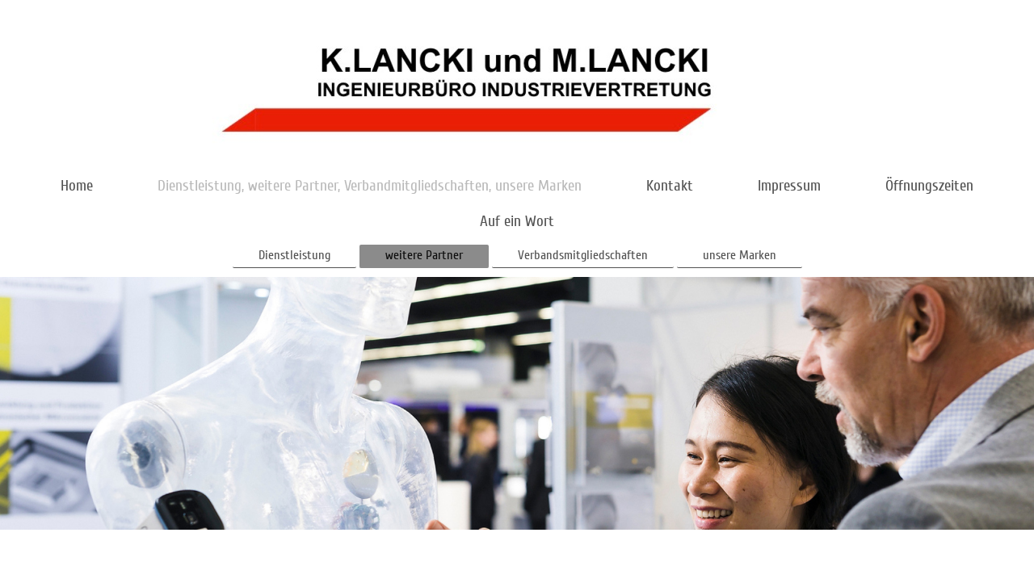

--- FILE ---
content_type: text/html; charset=UTF-8
request_url: http://www.lancki.de/dienstleistung-weitere-partner-verbandmitgliedschaften-unsere-marken/weitere-partner/
body_size: 4776
content:
<!DOCTYPE html>
<html lang="de"  ><head prefix="og: http://ogp.me/ns# fb: http://ogp.me/ns/fb# business: http://ogp.me/ns/business#">
    <meta http-equiv="Content-Type" content="text/html; charset=utf-8"/>
    <meta name="generator" content="IONOS MyWebsite"/>
        
    <link rel="dns-prefetch" href="//cdn.website-start.de/"/>
    <link rel="dns-prefetch" href="//102.mod.mywebsite-editor.com"/>
    <link rel="dns-prefetch" href="https://102.sb.mywebsite-editor.com/"/>
    <link rel="shortcut icon" href="//cdn.website-start.de/favicon.ico"/>
        <title>K. Lancki und M. Lancki, Inhaber Marian Lancki - weitere Partner</title>
    <style type="text/css">@media screen and (max-device-width: 1024px) {.diyw a.switchViewWeb {display: inline !important;}}</style>
    <style type="text/css">@media screen and (min-device-width: 1024px) {
            .mediumScreenDisabled { display:block }
            .smallScreenDisabled { display:block }
        }
        @media screen and (max-device-width: 1024px) { .mediumScreenDisabled { display:none } }
        @media screen and (max-device-width: 568px) { .smallScreenDisabled { display:none } }
                @media screen and (min-width: 1024px) {
            .mobilepreview .mediumScreenDisabled { display:block }
            .mobilepreview .smallScreenDisabled { display:block }
        }
        @media screen and (max-width: 1024px) { .mobilepreview .mediumScreenDisabled { display:none } }
        @media screen and (max-width: 568px) { .mobilepreview .smallScreenDisabled { display:none } }</style>
    <meta name="viewport" content="width=device-width, initial-scale=1, maximum-scale=1, minimal-ui"/>

<meta name="format-detection" content="telephone=no"/>
        <meta name="keywords" content="Technischer Vertrieb, Kundenbetreuung, Vertrieb, Industrievertretung, Handelsvertretung, Ingenieurbüro, Leiterplatten, COB, SMD, Semiconductors, Hybridschaltungen,"/>
            <meta name="description" content="Neue Seite"/>
            <meta name="robots" content="index,follow"/>
        <link href="//cdn.website-start.de/templates/2134/style.css?1763478093678" rel="stylesheet" type="text/css"/>
    <link href="http://www.lancki.de/s/style/theming.css?1707141264" rel="stylesheet" type="text/css"/>
    <link href="//cdn.website-start.de/app/cdn/min/group/web.css?1763478093678" rel="stylesheet" type="text/css"/>
<link href="//cdn.website-start.de/app/cdn/min/moduleserver/css/de_DE/common,shoppingbasket?1763478093678" rel="stylesheet" type="text/css"/>
    <link href="//cdn.website-start.de/app/cdn/min/group/mobilenavigation.css?1763478093678" rel="stylesheet" type="text/css"/>
    <link href="https://102.sb.mywebsite-editor.com/app/logstate2-css.php?site=119506997&amp;t=1769069755" rel="stylesheet" type="text/css"/>

<script type="text/javascript">
    /* <![CDATA[ */
var stagingMode = '';
    /* ]]> */
</script>
<script src="https://102.sb.mywebsite-editor.com/app/logstate-js.php?site=119506997&amp;t=1769069755"></script>

    <link href="//cdn.website-start.de/templates/2134/print.css?1763478093678" rel="stylesheet" media="print" type="text/css"/>
    <script type="text/javascript">
    /* <![CDATA[ */
    var systemurl = 'https://102.sb.mywebsite-editor.com/';
    var webPath = '/';
    var proxyName = '';
    var webServerName = 'www.lancki.de';
    var sslServerUrl = 'https://ssl.kundenserver.de/www.lancki.de';
    var nonSslServerUrl = 'http://www.lancki.de';
    var webserverProtocol = 'http://';
    var nghScriptsUrlPrefix = '//102.mod.mywebsite-editor.com';
    var sessionNamespace = 'DIY_SB';
    var jimdoData = {
        cdnUrl:  '//cdn.website-start.de/',
        messages: {
            lightBox: {
    image : 'Bild',
    of: 'von'
}

        },
        isTrial: 0,
        pageId: 924654160    };
    var script_basisID = "119506997";

    diy = window.diy || {};
    diy.web = diy.web || {};

        diy.web.jsBaseUrl = "//cdn.website-start.de/s/build/";

    diy.context = diy.context || {};
    diy.context.type = diy.context.type || 'web';
    /* ]]> */
</script>

<script type="text/javascript" src="//cdn.website-start.de/app/cdn/min/group/web.js?1763478093678" crossorigin="anonymous"></script><script type="text/javascript" src="//cdn.website-start.de/s/build/web.bundle.js?1763478093678" crossorigin="anonymous"></script><script type="text/javascript" src="//cdn.website-start.de/app/cdn/min/group/mobilenavigation.js?1763478093678" crossorigin="anonymous"></script><script src="//cdn.website-start.de/app/cdn/min/moduleserver/js/de_DE/common,shoppingbasket?1763478093678"></script>
<script type="text/javascript" src="https://cdn.website-start.de/proxy/apps/b4rna7/resource/dependencies/"></script><script type="text/javascript">
                    if (typeof require !== 'undefined') {
                        require.config({
                            waitSeconds : 10,
                            baseUrl : 'https://cdn.website-start.de/proxy/apps/b4rna7/js/'
                        });
                    }
                </script><script type="text/javascript" src="//cdn.website-start.de/app/cdn/min/group/pfcsupport.js?1763478093678" crossorigin="anonymous"></script>    <meta property="og:type" content="business.business"/>
    <meta property="og:url" content="http://www.lancki.de/dienstleistung-weitere-partner-verbandmitgliedschaften-unsere-marken/weitere-partner/"/>
    <meta property="og:title" content="K. Lancki und M. Lancki, Inhaber Marian Lancki - weitere Partner"/>
            <meta property="og:description" content="Neue Seite"/>
                <meta property="og:image" content="http://www.lancki.de/s/misc/logo.jpg?t=1767990644"/>
        <meta property="business:contact_data:country_name" content="Deutschland"/>
    <meta property="business:contact_data:street_address" content="Streitstr. 32"/>
    <meta property="business:contact_data:locality" content="Berlin"/>
    
    <meta property="business:contact_data:email" content="Info@lancki.de"/>
    <meta property="business:contact_data:postal_code" content="13587"/>
    <meta property="business:contact_data:phone_number" content=" +49 30 3352376"/>
    <meta property="business:contact_data:fax_number" content=" +49 30 33510 52"/>
    
</head>


<body class="body diyBgActive  cc-pagemode-default diyfeNoSidebar diy-layout-fullWidth diy-market-de_DE" data-pageid="924654160" id="page-924654160">
    
    <div class="diyw">
        <div class="diyweb">
<div class="diywebGutter">
<div class="diywebHeader diyfeCA diyfeCA2">

<div class="diywebHeader-item diywebMobileNavigation">

<nav id="diyfeMobileNav" class="diyfeCA diyfeCA2" role="navigation">
    <a title="Navigation aufklappen/zuklappen">Navigation aufklappen/zuklappen</a>
    <ul class="mainNav1"><li class=" hasSubNavigation"><a data-page-id="924654148" href="http://www.lancki.de/" class=" level_1"><span>Home</span></a></li><li class="parent hasSubNavigation"><a data-page-id="924654159" href="http://www.lancki.de/dienstleistung-weitere-partner-verbandmitgliedschaften-unsere-marken/" class="parent level_1"><span>Dienstleistung, weitere Partner, Verbandmitgliedschaften, unsere Marken</span></a><span class="diyfeDropDownSubOpener">&nbsp;</span><div class="diyfeDropDownSubList diyfeCA diyfeCA3"><ul class="mainNav2"><li class=" hasSubNavigation"><a data-page-id="924654164" href="http://www.lancki.de/dienstleistung-weitere-partner-verbandmitgliedschaften-unsere-marken/dienstleistung/" class=" level_2"><span>Dienstleistung</span></a></li><li class="current hasSubNavigation"><a data-page-id="924654160" href="http://www.lancki.de/dienstleistung-weitere-partner-verbandmitgliedschaften-unsere-marken/weitere-partner/" class="current level_2"><span>weitere Partner</span></a></li><li class=" hasSubNavigation"><a data-page-id="924654161" href="http://www.lancki.de/dienstleistung-weitere-partner-verbandmitgliedschaften-unsere-marken/verbandsmitgliedschaften/" class=" level_2"><span>Verbandsmitgliedschaften</span></a></li><li class=" hasSubNavigation"><a data-page-id="924654162" href="http://www.lancki.de/dienstleistung-weitere-partner-verbandmitgliedschaften-unsere-marken/unsere-marken/" class=" level_2"><span>unsere Marken</span></a></li></ul></div></li><li class=" hasSubNavigation"><a data-page-id="924654149" href="http://www.lancki.de/kontakt/" class=" level_1"><span>Kontakt</span></a></li><li class=" hasSubNavigation"><a data-page-id="924654150" href="http://www.lancki.de/impressum/" class=" level_1"><span>Impressum</span></a></li><li class=" hasSubNavigation"><a data-page-id="924654157" href="http://www.lancki.de/öffnungszeiten/" class=" level_1"><span>Öffnungszeiten</span></a></li><li class=" hasSubNavigation"><a data-page-id="924654373" href="http://www.lancki.de/auf-ein-wort/" class=" level_1"><span>Auf ein Wort</span></a></li></ul></nav>
</div>
<div class="diywebHeader-item diywebLogoArea">

    <style type="text/css" media="all">
        /* <![CDATA[ */
                .diyw #website-logo {
            text-align: center !important;
                        padding: 1px 0;
                    }
        
                /* ]]> */
    </style>

    <div id="website-logo">
            <a href="http://www.lancki.de/"><img class="website-logo-image" width="819" src="http://www.lancki.de/s/misc/logo.jpg?t=1767990644" alt=""/></a>

            
            </div>


</div>

<div class="diywebHeader-item diywebDesktopNavigation">
<div class="diywebMainNavigation">
<div class="webnavigation"><ul id="mainNav1" class="mainNav1"><li class="navTopItemGroup_1"><a data-page-id="924654148" href="http://www.lancki.de/" class="level_1"><span>Home</span></a></li><li class="navTopItemGroup_2"><a data-page-id="924654159" href="http://www.lancki.de/dienstleistung-weitere-partner-verbandmitgliedschaften-unsere-marken/" class="parent level_1"><span>Dienstleistung, weitere Partner, Verbandmitgliedschaften, unsere Marken</span></a></li><li class="navTopItemGroup_3"><a data-page-id="924654149" href="http://www.lancki.de/kontakt/" class="level_1"><span>Kontakt</span></a></li><li class="navTopItemGroup_4"><a data-page-id="924654150" href="http://www.lancki.de/impressum/" class="level_1"><span>Impressum</span></a></li><li class="navTopItemGroup_5"><a data-page-id="924654157" href="http://www.lancki.de/öffnungszeiten/" class="level_1"><span>Öffnungszeiten</span></a></li><li class="navTopItemGroup_6"><a data-page-id="924654373" href="http://www.lancki.de/auf-ein-wort/" class="level_1"><span>Auf ein Wort</span></a></li></ul></div>
<div class="webnavigation"><ul id="mainNav2" class="mainNav2"><li class="navTopItemGroup_0"><a data-page-id="924654164" href="http://www.lancki.de/dienstleistung-weitere-partner-verbandmitgliedschaften-unsere-marken/dienstleistung/" class="level_2"><span>Dienstleistung</span></a></li><li class="navTopItemGroup_0"><a data-page-id="924654160" href="http://www.lancki.de/dienstleistung-weitere-partner-verbandmitgliedschaften-unsere-marken/weitere-partner/" class="current level_2"><span>weitere Partner</span></a></li><li class="navTopItemGroup_0"><a data-page-id="924654161" href="http://www.lancki.de/dienstleistung-weitere-partner-verbandmitgliedschaften-unsere-marken/verbandsmitgliedschaften/" class="level_2"><span>Verbandsmitgliedschaften</span></a></li><li class="navTopItemGroup_0"><a data-page-id="924654162" href="http://www.lancki.de/dienstleistung-weitere-partner-verbandmitgliedschaften-unsere-marken/unsere-marken/" class="level_2"><span>unsere Marken</span></a></li></ul></div>
<div class="webnavigation"></div>
</div>
</div>
</div>
</div>

<div class="diywebContent">
<div class="diywebGutter">
<div class="diywebMain">
<div class="diyfeCA diyfeCA1">

        <div id="content_area">
        	<div id="content_start"></div>
        	
        
        <div id="matrix_1027240764" class="sortable-matrix" data-matrixId="1027240764"><div class="n module-type-imageSubtitle "> <div class="clearover imageSubtitle imageFitWidth" id="imageSubtitle-5815910029">
    <div class="align-container align-left" style="">
        <a class="imagewrapper" href="http://www.lancki.de/s/cc_images/teaserbox_2491625021.jpg?t=1605021703" rel="lightbox[5815910029]">
            <img id="image_2491625021" src="http://www.lancki.de/s/cc_images/cache_2491625021.jpg?t=1605021703" alt="" style="; height:auto"/>
        </a>

        
    </div>

</div>

<script type="text/javascript">
//<![CDATA[
jQuery(function($) {
    var $target = $('#imageSubtitle-5815910029');

    if ($.fn.swipebox && Modernizr.touch) {
        $target
            .find('a[rel*="lightbox"]')
            .addClass('swipebox')
            .swipebox();
    } else {
        $target.tinyLightbox({
            item: 'a[rel*="lightbox"]',
            cycle: false,
            hideNavigation: true
        });
    }
});
//]]>
</script>
 </div><div class="n module-type-spacer diyfeLiveArea "> <div class="the-spacer id5815916924" style="height: 60px;">
</div>
 </div><div class="n module-type-header diyfeLiveArea "> <h1><span class="diyfeDecoration">weitere Partner</span></h1> </div><div class="n module-type-spacer diyfeLiveArea "> <div class="the-spacer id5815916926" style="height: 60px;">
</div>
 </div><div class="n module-type-text diyfeLiveArea "> <p style="text-align: center;">Auf dem Gebiet der Leiterplattentechnik und Flachbaugruppen Bestückung arbeiten wir seit Jahren mit der</p>
<p>Firma Kempf Industrievertretung in Baden-Würtemberg und der Firma B&amp;G Component BV in den Niederlanden zusammen. </p> </div><div class="n module-type-spacer diyfeLiveArea "> <div class="the-spacer id5815916599" style="height: 60px;">
</div>
 </div><div class="n module-type-imageSubtitle diyfeLiveArea "> <div class="clearover imageSubtitle" id="imageSubtitle-5815916606">
    <div class="align-container align-center" style="max-width: 505px">
        <a class="imagewrapper" href="https://www.kempf-industrie.de" target="_blank">
            <img id="image_2491635517" src="http://www.lancki.de/s/cc_images/cache_2491635517.jpg?t=1605184280" alt="" style="max-width: 505px; height:auto"/>
        </a>

        
    </div>

</div>

<script type="text/javascript">
//<![CDATA[
jQuery(function($) {
    var $target = $('#imageSubtitle-5815916606');

    if ($.fn.swipebox && Modernizr.touch) {
        $target
            .find('a[rel*="lightbox"]')
            .addClass('swipebox')
            .swipebox();
    } else {
        $target.tinyLightbox({
            item: 'a[rel*="lightbox"]',
            cycle: false,
            hideNavigation: true
        });
    }
});
//]]>
</script>
 </div><div class="n module-type-spacer diyfeLiveArea "> <div class="the-spacer id5815916611" style="height: 60px;">
</div>
 </div><div class="n module-type-text diyfeLiveArea "> <p style="text-align: center;">Kempf Industrievertretung, Planwerk für Elektronik, Am Richtergraben 3, 77966 Kappel-Grafenhausen</p>
<p> </p>
<p style="text-align: center;">Auf dem Gebiet der Fertigungstechnik beschäftigtsich  Kempf Industrievertretung u.a. seit Jahrzehnen mit</p>
<p style="text-align: center;"> </p>
<p style="text-align: center;">Muster, Klein- und Großserien, Leiterplattenbestückung verbleit und bleifrei, THT und SMD, Selektivlöten<br/>
Fertigung von elektronischen Baugruppen und Geräten, Beschichtung von Baugruppen mit unterschiedlichen Lacken<br/>
Verguss von Baugruppen, Kabelkonfektion, Schaltschrankbau, Baugruppenreinigung, Einpresstechnik,Traceability (Rückverfolgbarkeit)</p> </div><div class="n module-type-spacer diyfeLiveArea "> <div class="the-spacer id5815916525" style="height: 60px;">
</div>
 </div><div class="n module-type-imageSubtitle diyfeLiveArea "> <div class="clearover imageSubtitle" id="imageSubtitle-5815916612">
    <div class="align-container align-center" style="max-width: 511px">
        <a class="imagewrapper" href="http://bgcomponent.com" target="_blank">
            <img id="image_2491635520" src="http://www.lancki.de/s/cc_images/cache_2491635520.jpg?t=1605184204" alt="" style="max-width: 511px; height:auto"/>
        </a>

        
    </div>

</div>

<script type="text/javascript">
//<![CDATA[
jQuery(function($) {
    var $target = $('#imageSubtitle-5815916612');

    if ($.fn.swipebox && Modernizr.touch) {
        $target
            .find('a[rel*="lightbox"]')
            .addClass('swipebox')
            .swipebox();
    } else {
        $target.tinyLightbox({
            item: 'a[rel*="lightbox"]',
            cycle: false,
            hideNavigation: true
        });
    }
});
//]]>
</script>
 </div><div class="n module-type-spacer diyfeLiveArea "> <div class="the-spacer id5815916614" style="height: 60px;">
</div>
 </div><div class="n module-type-text diyfeLiveArea "> <p style="text-align: center;">B &amp; G Component BV, Kattestaart 4, NL - 2871 NM  SCHOONHOVEN</p>
<p> </p>
<p style="text-align: center;">Seit über 30 Jahren beschäftigt sich B&amp;G mit der Entwicklung und Fertigung von Leiterplatten. Das Spektrum reicht von doppelseitigen Leiterplatten, Multilayer bis
40 Lagen sowie Flex/Starr-Flex Leiterplatten bis zu 20 Lagen in den verschiedensten</p>
<p style="text-align: center;">Oberflächen-Ausführungen  </p>
<p> </p>
<p><br/>
l</p> </div><div class="n module-type-spacer diyfeLiveArea "> <div class="the-spacer id5815916526" style="height: 60px;">
</div>
 </div></div>
        
        
        </div>
</div>
</div>
<div class="diywebSecondary diyfeCA diyfeCA3">
<div class="diywebGutter">

</div>

</div>
</div>
</div>


<div class="diywebGutter">
<div class="diywebFooter diyfeCA diyfeCA4">
<div class="diywebGutter">
<div id="contentfooter">
    <div class="leftrow">
                        <a rel="nofollow" href="javascript:window.print();">
                    <img class="inline" height="14" width="18" src="//cdn.website-start.de/s/img/cc/printer.gif" alt=""/>
                    Druckversion                </a> <span class="footer-separator">|</span>
                <a href="http://www.lancki.de/sitemap/">Sitemap</a>
            </div>
    <script type="text/javascript">
        window.diy.ux.Captcha.locales = {
            generateNewCode: 'Neuen Code generieren',
            enterCode: 'Bitte geben Sie den Code ein'
        };
        window.diy.ux.Cap2.locales = {
            generateNewCode: 'Neuen Code generieren',
            enterCode: 'Bitte geben Sie den Code ein'
        };
    </script>
    <div class="rightrow">
                    <span class="loggedout">
                <a rel="nofollow" id="login" href="https://login.1and1-editor.com/119506997/www.lancki.de/de?pageId=924654160">
                    Login                </a>
            </span>
                <p><a class="diyw switchViewWeb" href="javascript:switchView('desktop');">Webansicht</a><a class="diyw switchViewMobile" href="javascript:switchView('mobile');">Mobile-Ansicht</a></p>
                <span class="loggedin">
            <a rel="nofollow" id="logout" href="https://102.sb.mywebsite-editor.com/app/cms/logout.php">Logout</a> <span class="footer-separator">|</span>
            <a rel="nofollow" id="edit" href="https://102.sb.mywebsite-editor.com/app/119506997/924654160/">Seite bearbeiten</a>
        </span>
    </div>
</div>
            <div id="loginbox" class="hidden">
                <script type="text/javascript">
                    /* <![CDATA[ */
                    function forgotpw_popup() {
                        var url = 'https://passwort.1und1.de/xml/request/RequestStart';
                        fenster = window.open(url, "fenster1", "width=600,height=400,status=yes,scrollbars=yes,resizable=yes");
                        // IE8 doesn't return the window reference instantly or at all.
                        // It may appear the call failed and fenster is null
                        if (fenster && fenster.focus) {
                            fenster.focus();
                        }
                    }
                    /* ]]> */
                </script>
                                <img class="logo" src="//cdn.website-start.de/s/img/logo.gif" alt="IONOS" title="IONOS"/>

                <div id="loginboxOuter"></div>
            </div>
        

</div>
</div>
</div>
</div>
    </div>

    
    </body>


<!-- rendered at Fri, 09 Jan 2026 21:30:44 +0100 -->
</html>
